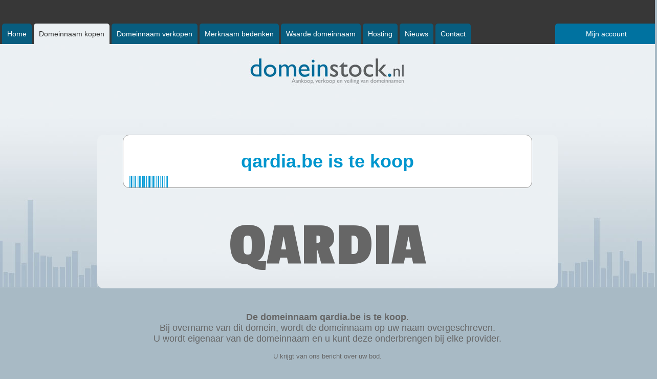

--- FILE ---
content_type: text/html
request_url: https://www.domeinstock.nl/domeinnaam-kopen/qardia.be
body_size: 3411
content:

<!-- Domeinnaam kopen en verkopen-->
<html>
<head>
<title>Qardia.be - qardia.be :: Domeinnaam te koop: Alternatief voor  - Kijk op DomeinStock.nl</title>
<meta NAME="description" CONTENT="Heeft u interesse in dit domein? Geef nu je bod voor qardia.be. Alternatief voor ">
<META NAME="keywords" CONTENT="qardia.be, , domeinnaam qardia.be, domeinnaam te koop">
<meta http-equiv="Content-Type" content="text/html; charset=UTF-8" />
<meta http-equiv="Content-Language" content="en">
<META NAME="author" CONTENT="Domeinstock.nl">
<META NAME="publisher" CONTENT="Domeinstock.nl">
<META NAME="distribution" CONTENT="Global">
<META NAME ="Coverage" CONTENT="Worldwide">
<META NAME="audience" CONTENT="all">
<META NAME="copyright" CONTENT="Domeinenpark">
<meta http-equiv="pragma" content="no_cache">
<META NAME="revisit-after" CONTENT="5 days">
<meta name="robots" content="index,follow">
<link href="/domeinnaam.css" rel="stylesheet" type="text/css">
<script type="text/javascript" src="/functies.js"></script>

<style type="text/css">
#check {
	position:fixed;
	display: none;	_position:absolute;
  	top:0;
  	_top:expression(eval(document.body.scrollTop));
	left:0;
	width:100%;
	height:100%;
	z-index:1000;
	background-image: url(/pics/check.png);
	background-repeat: repeat;
  }
  
  
#check2 {
	position: absolute;
		color: #ccc;
	font-size: 12px;
	background-color: #fff;
	text-decoration: none;
	font-weight: lighter;
	height: 400px;
	width: 700px;
	 left: 50%;
    top: 50%;
    margin-left: -300px; /* -1 * image width / 2 */
    margin-top: -200px;  /* -1 * image height / 2 */
	 -webkit-box-shadow: 0px 0px 20px rgba(0,0,0,0.9);
-moz-box-shadow: 0px 0px 20px rgba(0,0,0,0.9);
 box-shadow: 0px 0px 20px rgba(0,0,0,0.9);
	
	
}

</style>
</head>
<body>
<div id="check">
  <div id="check2">
    <a name="inloggen"></a><table width="700" border="0" align="center" cellpadding="10" cellspacing="0">
      <tr>
        <td bgcolor="#FFFFFF"></td>
        <td align="right" bgcolor="#FFFFFF"><input name="exit" type="button" onclick="hide('check');"  class="exit" value="X" />&nbsp;</td>
      </tr>
      <tr>
        <td bgcolor="#FFFFFF"><h2><strong>Ik heb al een account:</strong></h2></td>
        <td bgcolor="#FFFFFF"><h2><strong>Gratis aanmelden:</strong></h2></td>
      </tr>
      <tr>
        <td width="50%" valign="top" bgcolor="#FFFFFF"><form action="/mijnaccount/#domein" method="post" style="display:inline" name="inlog" id="inlog">
          <table width="100%" border="0" align="center" cellpadding="5" cellspacing="0">
            <tr>
              <td width="123" bgcolor="#FFFFFF">E-mailadres:</td>
              <td bgcolor="#FFFFFF"><font color="#000000" size="2"><strong>
                <input name="loginnaam" type="text" id="loginnaam" size="40" class="inputvelden"/>
                <input name="inlog50394029" type="hidden" id="inlog50394029" value="5938492980129032" />
              </strong></font></td>
            </tr>
            <tr>
              <td bgcolor="#FFFFFF">Wachtwoord:</td>
              <td bgcolor="#FFFFFF"><font color="#000000" size="2"><strong> </strong></font><font color="#000000" size="2"><strong>
                <input name="ww" type="password" id="ww" size="40" class="inputvelden"/>
              </strong></font></td>
            </tr>
            <tr>
              <td bgcolor="#FFFFFF">&nbsp;</td>
              <td bgcolor="#FFFFFF"><input name="button22" type="button" onclick="Checkinlog();"  class="buttonrood1" value="Login" /></td>
            </tr>
            <tr>
              <td bgcolor="#FFFFFF">&nbsp;</td>
              <td bgcolor="#FFFFFF">&nbsp;</td>
            </tr>
            <tr>
              <td bgcolor="#FFFFFF">&nbsp;</td>
              <td bgcolor="#FFFFFF"><a href="/vergeten/">Wachtwoord vergeten</a></td>
            </tr>
          </table>
          <br />
                  </form></td>
        <td valign="top" bgcolor="#FFFFFF"><form action="/mijnaccount/qardia.be/#domein" method="post" style="display:inline" name="registreer" id="registreer">
          <table width="100%" border="0" cellpadding="2" cellspacing="0">
            <tr>
              <td>Bedrijfsnaam:</td>
              <td><font color="#000000" size="2"><strong>
                <input name="bedrijfsnaam" type="text" class="inputvelden" id="Naam8" value="" size="40"/>
                <input name="reg50394029" type="hidden" id="reg50394029" value="650438029082049" />
              </strong></font></td>
            </tr>
            <tr>
              <td>Contactpersoon:</td>
              <td><font color="#000000" size="2"><strong> </strong></font><font color="#000000" size="2"><strong>
                <input name="contactpersoon" type="text" id="Naam9" size="25" value=""  class="inputvelden"/>
              </strong></font></td>
            </tr>
            <tr>
              <td>Adres:</td>
              <td><font color="#000000" size="2"><strong>
                <input name="adres" type="text" id="Naam10" value="" class="inputvelden"/>
              </strong></font></td>
            </tr>
            <tr>
              <td>Postcode+plaats:</td>
              <td><font color="#000000" size="2"><strong>
                <input name="postcodeplaats" type="text" id="Naam11" value="" size="36" class="inputvelden"/>
              </strong></font></td>
            </tr>
            <tr>
              <td>Telefoonnummer:</td>
              <td><font color="#000000" size="2"><strong>
                <input name="telefoonnummer" type="text" id="Naam6" value="" size="36" class="inputvelden"/>
              </strong></font></td>
            </tr>
            <tr>
              <td>E-mailadres:</td>
              <td><font color="#000000" size="2"><strong>
                <input name="email" type="text" id="email" value="" size="36" class="inputvelden"/>
              </strong></font></td>
            </tr>
            <tr>
              <td colspan="2"><hr /></td>
            </tr>
                        <tr>
              <td>Spamcontrole:</td>
              <td><font color="#000000" size="2"><strong> </strong></font><font size="2">(Vul hieronder het nummer in)</font></td>
            </tr>
            <tr>
              <td><img src="/pics/trans.gif" alt="" width="72" height="34" /></td>
              <td><font color="#000000" size="2"><strong>
                <input name="c05039402" type="text" id="c05039402" size="36" class="inputvelden"/>
              </strong></font></td>
            </tr>
            <tr>
              <td>&nbsp;</td>
              <td>&nbsp;</td>
            </tr>
            <tr>
              <td colspan="2"><input name="button" type="button" onClick="Checkreg();" class="buttonrood2" value="Aanmelden" /></td>
              </tr>
          </table>
          <br />
        </form></td>
      </tr>
    </table>
  </div></div><table width="100%" height="35" border="0" cellpadding="0" cellspacing="0">
      <tr align="center">
        <td align="center" bgcolor="#373737">&nbsp;</td>
      </tr>
      <tr align="center">
        <td align="center" bgcolor="#373737"><table width="100%" border="0" cellspacing="0" cellpadding="0">
          <tr>
            <td height="30" colspan="2" align="right" valign="top">
            &nbsp;</td>
          </tr>
          <tr>
            <td><a href="https://www.domeinstock.nl/" class="domein">Home</a>
            <a href="/domeinnaam-kopen/" class="domein2">Domeinnaam kopen</a>
            <a href="/domeinnaam-verkopen/" class="domein">Domeinnaam verkopen</a> 
            <a href="/merknaam-bedenken/" class="domein">Merknaam bedenken</a> 
            <a href="/waarde-domeinnaam/" class="domein">Waarde domeinnaam</a> 
            <a href="/hosting/" class="domein">Hosting</a> 
            <a href="/nieuws/" class="domein">Nieuws</a> 
            <a href="/contact/" class="domein">Contact</a></td>
            <td width="199" align="center"><a href="/mijnaccount/" class="account">Mijn account</a></td>
          </tr>
        </table></td>
      </tr>
    </table>
   
<br>
<table width="990" border="0" align="center" cellpadding="0" cellspacing="0">
  <tr>
    <td align="center"><img src="/pics/domeinnaam-veiling.gif" alt="domeinnaam kopen en verkopen" width="322" height="66" border="0"></td>
  </tr>
</table>
<br>


<div class="content">
      

<SCRIPT LANGUAGE="JavaScript">
<!--
function sf()
{
document.formulier.url.focus();
}
function CheckForm() {
		if (document.formulier.bod.value=="") {
			alert ("U moet eerst een bod invullen!")
			document.formulier.bod.focus();
		} else if (document.formulier.bod.value == 0) {
				alert ("Het bod moet hoger zijn dan nul euro!")
			document.formulier.bod.focus();
		
		} else if (document.formulier.bod.value < 50) {
				alert ("Uw moet minimaal een bod doen van € 50,-")
			document.formulier.bod.focus();
			
						
		} else if (document.formulier.bod.value > 0) {
				document.formulier.submit();
			
		
				

		} else {
			alert ("Het bod mag alleen cijfers bevatten!")
			document.formulier.bod.focus();
		}
	}
//-->
</script>



  
    

<table width="100%" height="80" border="0" cellpadding="15" cellspacing="0">
  <tr>
    <td height="40" align="center">
      
      <table width="900" border="0" cellspacing="0" cellpadding="0" class="domeinnaamkopen">
        <tr>
          <td height="300" align="center"><table width="800" border="0" cellpadding="30" cellspacing="0" class="borderdomein">
            <tr>
            			
			
            
              <td align="center"><h1>qardia.be is te koop</h1></td>
            </tr>
          </table>
                    
          <br />
          <br />
<br />
<span class="woord2">QARDIA</span><br />
<br /></td>
        </tr>
      </table>
      <p><br />
        <br />
        <font size="4"><strong>De domeinnaam qardia.be is te koop</strong>.<br />
        Bij overname van dit domein, wordt de domeinnaam op uw naam overgeschreven. 
<br />
        U wordt eigenaar van de domeinnaam en u kunt deze onderbrengen bij elke provider.</font><br />
        <br />
          <font size="2">U krijgt van ons bericht over uw bod.</font><br />
   <br />  
      <form action="/domeinnaam-controle/qardia.be" method="post" style="display:inline" name="formulier" id="formulier"><br />
<table width="100%" border="0" cellspacing="0" cellpadding="2">
  <tr>
    <td align="center"><strong class="bod2">Uw bod:</strong></td>
  </tr>
  <tr>
    <td align="center"><label> &euro;
      <input name="bod" type="text" class="bodveld" id="bod" value="0" size="5" maxlength="7" />
      <font size="4">,-</font></label></td>
  </tr>
  <tr>
    <td align="center"><input name="button22" type="button" onclick="CheckForm();" value="Bod controleren" /><br />
</td>
  </tr>
</table></form>
<br />
<br />
<br />
<hr />
<p><font color="#000000" size="2"></font><br />
</p>
<table width="100%" border="0" cellpadding="5" cellspacing="0">
  <tr>
    <td width="126">Domein:</td>
    <td width="456"><table width="100%" border="0" cellspacing="0" cellpadding="0">
      <tr>
        <td width="24"><img src="/pics/domeinnaam.gif" width="12" height="11" alt="domeinnaam te koop" /></td>
        <td><strong class="bod2">qardia.be</strong></td>
      </tr>
    </table></td>
    <td width="353" rowspan="5" align="right" valign="top"><table width="100" class="rand1" cellspacing="0" cellpadding="3">
      <tr>
        <td width="267" bgcolor="#FFFFFF"><a href="http://www.dnr.nl" target="_blank"><img src="/pics/webhosting.gif" alt="Kwaliteit Hosting" width="267" height="89" border="0" longdesc="http://www.dnr.nl" /></a></td>
      </tr>
    </table></td>
  </tr>
  <tr>
    <td>Server tijd:</td>
    <td></td>
    </tr>
  <tr>
    <td>Sluiting:</td>
    <td>niet van toepassing</td>
    </tr>
  <tr>
    <td>Minimum bod:</td>
    <td>Hoogste bod</td>
    </tr>
  <tr>
    <td>Categorie:</td>
    <td>-</td>
    </tr>
</table>
<br />
<br />
&nbsp;</td>
  </tr>
</table>
</div>
<br>
<hr>
<div class="freelancers">
<strong>Zoek je een creatieve freelancer?</strong><br>
SEO - Tekstschrijvers - Vertalers - Fotografen<br>
Kijk op <strong><a href="https://www.blunner.nl/freelancers/" target="_blank">www.blunner.nl/freelancers/</a></strong>
</div>

<br>
<table border="0" align="center" cellpadding="0" cellspacing="0">
  <tr>
    <td><a href="http://www.icann.org/" target="_blank"><img src="/pics/domeinnaam-icann.gif" alt="Icann" width="114" height="76" border="0"></a></td>
    <td><a href="http://www.sidn.nl" target="_blank"><img src="/pics/domeinnaam-sidn.gif" alt="Sidn" width="114" height="76" border="0"></a></td>
    <td><a href="http://www.eurid.eu/" target="_blank"><img src="/pics/domeinnaam-eu.gif" alt="EUR ID" width="114" height="76" border="0"></a></td>
    <td><a href="http://www.dns.be/" target="_blank"><img src="/pics/domeinnaam-dnsbe.gif" alt="DNS.be" width="114" height="76" border="0"></a></td>
    <td><a href="http://www.iab.org/" target="_blank"><img src="/pics/domeinnaam-iab.gif" alt="IAB" width="114" height="76" border="0"></a></td>
    <td><a href="http://www.iana.org/" target="_blank"><img src="/pics/domeinnaam-iana.gif" alt="Iana" width="114" height="76" border="0"></a></td>
    <td><a href="http://www.internic.net/" target="_blank"><img src="/pics/domeinnaam-internic.gif" alt="Inter Nic" width="114" height="76" border="0"></a></td>
  </tr>
</table>
<br>
 <br>
<table width="500" border="0" align="center" cellpadding="0" cellspacing="0">
  <tr>
    <td align="center">Alle prijzen en biedingen op deze website zijn exclusief 21% btw<br>
<br>
Server tijd: 08:49:09 uur<br>
<br>
Copyright &copy; Domeinstock.nl</td>
  </tr>
</table>
<br>
<br>
<br>
<br><script type="text/javascript">

  var _gaq = _gaq || [];
  _gaq.push(['_setAccount', 'UA-34449674-1']);
  _gaq.push(['_trackPageview']);

  (function() {
    var ga = document.createElement('script'); ga.type = 'text/javascript'; ga.async = true;
    ga.src = ('https:' == document.location.protocol ? 'https://ssl' : 'http://www') + '.google-analytics.com/ga.js';
    var s = document.getElementsByTagName('script')[0]; s.parentNode.insertBefore(ga, s);
  })();

</script>
</body>
</html>


--- FILE ---
content_type: text/css
request_url: https://www.domeinstock.nl/domeinnaam.css
body_size: 2817
content:
@import url(https://fonts.googleapis.com/css?family=Dancing+Script:700);
@import url(https://fonts.googleapis.com/css?family=Passion+One:700);



body {
	background-color: #a8bac5;
	font-family: "Trebuchet MS", Arial, Helvetica, sans-serif;
	margin-top: 0px;
	margin-right: 0px;
	margin-bottom: 0px;
	margin-left: 0px;
	color: #666666;
	background-image: url(/pics/domeinnaam-kopen.jpg);
	background-repeat: repeat-x;
	background-position: center top;
	
}
td {
	font-family: "Trebuchet MS", Arial, Helvetica, sans-serif;
	font-size: 14px;
	color: #666666;
}
.bod {
	font-size: 14px; font-weight: bold;
	font-family: "Trebuchet MS", Arial, Helvetica, sans-serif;
}


.bod2 {
	font-size: 18px; font-weight: bold;
	color: #56B800;
	font-family: "Trebuchet MS", Arial, Helvetica, sans-serif;
}


.rand1 {
border: 1px solid #999999;
}

.content {
	display: block;
	padding: 60px;
}


.woord1 {
font-family: 'Dancing Script', cursive;
font-size: 120px;	
}

.woord2 {
font-family: 'Passion One', cursive;
font-size: 120px;	
}



A.letter:link ,A.letter:visited, A.letter:active {
	display:block;
	width: 3.7%;
	float: left;
	text-align: center;
	margin-left: 0;
	margin-right: 1px;
	margin-bottom: 1px;
	padding-top: 10px;
	padding-bottom: 10px;
	background-color: #efefef;
	text-decoration:none;
	color: #333;
	
}
A.letter:hover { 
	background-color: #3273a4;
	color: #fff;
}





A.domeinnaamkopen100:link, A.domeinnaamkopen100:visited, A.domeinnaamkopen100:active {
	font-family: "Trebuchet MS", Arial, Helvetica, sans-serif;
	font-size: 24px;
display: block;
width: 350px;
padding: 20px;
border: 1px solid #ccc;	
-moz-border-radius:12px;
-webkit-border-radius:12px;
-o-border-radius:12px;
border-radius:12px;
margin: 15px;
float: left;
background-color: #fff;
text-align: center;
text-decoration:none;
}

A.domeinnaamkopen100:hover { 
background-color: #085d7f;
color: #fff;
}


.prijskopen {
	display: block;
	color: #CCC;
	margin-top: 10px;
	margin-bottom: 10px;
font-size: 18px;
	
}


.prijsbutton {
background-color: #009CB9;
padding: 15px;
display: block;
margin: 0px;	
font-size: 12px;
width: 100px;
margin-left: auto;
margin-right: auto;
color: #fff;
-moz-border-radius:6px;
-webkit-border-radius:6px;
-o-border-radius:6px;
border-radius:6px;
}


.freelancers {
display: block;
max-width: 500px;
margin-left: auto;
margin-right: auto;
border-radius: 20px;
color: #085D7F;
padding: 50px;
background-color: #fff;
text-align: center;
}




h1 {
	font-size: 36px;
	color: #0096ce;
	margin: 0px;
	
}

h2 {
font-size: 24px;
color: #0096ce;
margin: 0px;
}


.borderdomein {
	border: 1px solid #999999;
	background-color: #ffffff;
	background-image: url(/pics/domein.gif);
	background-repeat: no-repeat;
	background-position: left bottom;
	-moz-border-radius:12px;
-webkit-border-radius:12px;
-o-border-radius:12px;
border-radius:12px;
	
font-size: 36px;
color: #0096ce;
}



.afteller {
	display: block;
	height: 100px;
	background-image: url(/pics/afteller.gif);
	background-repeat: no-repeat;
	background-position: center top;
	font-size: 18px;

}



A.domeinnaam-verkoop:link { font-size: 14px; font-weight: bold; color: #666666; text-decoration: none; }
A.domeinnaam-verkoop:visited { font-size: 14px; font-weight: bold; color: #666666; text-decoration: none; }
A.domeinnaam-verkoop:active { font-size: 14px; font-weight: bold; color: #666666; text-decoration: none; }
A.domeinnaam-verkoop:hover { font-size: 14px; font-weight: bold; color: #0096ce; text-decoration: none;}

A.domeinnaam-kopen:link { font-size: 14px; font-weight: bold; color: #ffffff; text-decoration: none; }
A.domeinnaam-kopen:visited { font-size: 14px; font-weight: bold; color: #ffffff; text-decoration: none; }
A.domeinnaam-kopen:active { font-size: 14px; font-weight: bold; color: #ffffff; text-decoration: none; }
A.domeinnaam-kopen:hover { font-size: 14px; font-weight: bold; color: #0096ce; text-decoration: none;}

A.groter:link { font-size: 30px; font-weight: bold; color: #65ab09; text-decoration: none; }
A.groter:visited { font-size: 30px; font-weight: bold; color: #65ab09; text-decoration: none; }
A.groter:active { font-size: 30px; font-weight: bold; color: #65ab09; text-decoration: none; }
A.groter:hover { font-size: 30px; font-weight: bold; color: #65ab09; text-decoration: underline;}




.leftdomeinnaam {
	background-color: #FFFFFF;
-webkit-border-top-left-radius: 12px;
-webkit-border-bottom-left-radius: 12px;
-moz-border-radius-topleft: 12px;
-moz-border-radius-bottomleft: 12px;
border-top-left-radius: 12px;
border-bottom-left-radius: 12px;	
}



.domeinnaamverkopen {
	background-color: #c1cfda;
	background-image: url(/pics/domeinnaam-verkopen.jpg);
	background-repeat: no-repeat;
	background-position: top;
	
-webkit-border-top-right-radius: 12px;
-webkit-border-bottom-right-radius: 12px;
-moz-border-radius-topright: 12px;
-moz-border-radius-bottomright: 12px;
border-top-right-radius: 12px;
border-bottom-right-radius: 12px;

}


.domeinnaamkopen {
	background-color: #c1cfda;
	background-image: url(/pics/domeinnaam-kopen.jpg);
	background-repeat: no-repeat;
	background-position: top;
	
-moz-border-radius:12px;
-webkit-border-radius:12px;
-o-border-radius:12px;
border-radius:12px;

}

.domeinnaamkopen2 {
	background-color: #0099c7;
-moz-border-radius:12px;
-webkit-border-radius:12px;
-o-border-radius:12px;
border-radius:12px;

}



.domeinnaamverkopen2 {
	background-image: url(/pics/domeinnaam-verkopen2.jpg);
	background-repeat: no-repeat;
	background-position: left top;
	background-color: #bbc9d4;
-webkit-border-top-right-radius: 12px;
-webkit-border-bottom-right-radius: 12px;
-moz-border-radius-topright: 12px;
-moz-border-radius-bottomright: 12px;
border-top-right-radius: 12px;
border-bottom-right-radius: 12px;

}




.domeinnaam-kopen {
	font-size: 32px;
	color: #0096ce;
}

.domeinnaam-wit {
	font-size: 24px;
	color: #FFFFFF;
}



.wittekst {
	color: #FFFFFF;
}


.copyright {
	font-size: 11px;
	color: #999999;
}

A:link { color: #666666; text-decoration: underline; }
A:visited { color: #666666; text-decoration: underline; }
A:active { color: #666666; text-decoration: underline; }
A:hover { color: #0096ce; text-decoration: underline;}



A.seo-link:link { color: #000000; text-decoration: none; }
A.seo-link.:visited { color: #000000; text-decoration: none; }
A.seo-link:active { color: #000000; text-decoration: none; }
A.seo-link:hover { color: #000000; text-decoration: none;}

A.seo-links:link { color: #000000; text-decoration: underline; }
A.seo-links:visited { color: #000000; text-decoration: underline; }
A.seo-links:active { color: #000000; text-decoration: underline; }
A.seo-links:hover { color: #003366; text-decoration: underline;}


A.seo-menu:link { font-weight: bold; color: #999999; text-decoration: none; }
A.seo-menu:visited { font-weight: bold; color: #999999; text-decoration: none; }
A.seo-menu:active { font-weight: bold; color: #999999; text-decoration: none; }
A.seo-menu:hover { font-weight: bold; color: #FFFFFF; text-decoration: none;}

A.seo-sitemap:link { font-size: 11px; color: #666666; text-decoration: none; }
A.seo-sitemap:visited { font-size: 11px;  color: #666666; text-decoration: none; }
A.seo-sitemap:active { font-size: 11px;  color: #666666; text-decoration: none; }
A.seo-sitemap:hover { font-size: 11px;  color: #000000; text-decoration: none;}



.side1 {
	background-attachment: fixed;
	background-image: url(seo_pics/side_SEO.gif);
	background-repeat: repeat-y;
	background-position: left top;
}
.side2 {
	background-attachment: fixed;
	background-image: url(seo_pics/side-SEO.gif);
	background-repeat: repeat-y;
	background-position: right top;
}


.sidebottom1 {
	background-attachment: fixed;
	background-image: url(seo_pics/side.jpg);
	background-repeat: repeat-y;
	background-position: left top;
}
.sidebottom2 {
	background-attachment: fixed;
	background-image: url(seo_pics/side2.jpg);
	background-repeat: repeat-y;
	background-position: right top;
}


A.domein:link, A.domein:visited, A.domein:active { 
font-size: 14px;
	color: #FFF;
	text-decoration: none;
	background-color: #085d7f;
	padding: 10px;
	height: 20px;
	margin-left: 4px;
	margin-bottom: 0px;
	border-top-right-radius:5px;
	-moz-border-radius-topright:5px;
	-webkit-border-top-right-radius:5px;
	-o-border-radius-topright:5px;
	border-top-left-radius:5px;
	-moz-border-radius-topleft:5px;
	-webkit-border-top-left-radius:5px;
	-o-border-radius-topleft:5px;
	float: left;
	line-height:20px; }
A.domein:hover {
	 
	color: #FFFFFF;
background-color: #0072a0;
}


A.domein2:link, A.domein2:visited, A.domein2:active { 
font-size: 14px;
	color: #333;
	text-decoration: none;
margin-left: 4px;

	background-color: #ebf0f3;
	padding: 10px;
	float: left;
	height: 20px;
		border-top-right-radius:5px;
	-moz-border-radius-topright:5px;
	-webkit-border-top-right-radius:5px;
	-o-border-radius-topright:5px;
	border-top-left-radius:5px;
	-moz-border-radius-topleft:5px;
	-webkit-border-top-left-radius:5px;
	-o-border-radius-topleft:5px;
	line-height:20px; }
A.domein2:hover {
	 
	
}



A.account:link, A.account:visited, A.account:active { 
display: table;
font-size: 14px;
	color: #FFF;
	text-decoration: none;
	background-color: #0072a0;
	width: 179px;
	padding: 10px;
	height: 20px;
	margin-left: 4px;
	margin-bottom: 0px;
	border-top-right-radius:5px;
	-moz-border-radius-topright:5px;
	-webkit-border-top-right-radius:5px;
	-o-border-radius-topright:5px;
	border-top-left-radius:5px;
	-moz-border-radius-topleft:5px;
	-webkit-border-top-left-radius:5px;
	-o-border-radius-topleft:5px;
	float: left;
	line-height:20px; }
A.account:hover {
	 
	color: #FFFFFF;
background-color: #7ACD35;
}


A.account2:link, A.account2:visited, A.account2:active { 
display: table;
font-size: 14px;
	color: #333;
	text-decoration: none;
	background-color: #ebf0f3;
	width: 179px;
	padding: 10px;
	height: 20px;
	margin-left: 4px;
	margin-bottom: 0px;
	border-top-right-radius:5px;
	-moz-border-radius-topright:5px;
	-webkit-border-top-right-radius:5px;
	-o-border-radius-topright:5px;
	border-top-left-radius:5px;
	-moz-border-radius-topleft:5px;
	-webkit-border-top-left-radius:5px;
	-o-border-radius-topleft:5px;
	float: left;
	line-height:20px; }
A.account2:hover {
	 
	
}






.domeinnamen1 {
color: #008cc5;
	font-size: 14px;
}

.domeinnamen2 {
color: #003b53;
	font-size: 20px;
}



A.buttonwit1:link ,A.buttonwit1:visited, A.buttonwit1:active { 
display: block;
width: 150px;
height: 35px;
line-height: 35px;

text-align: center;
	vertical-align: middle;
	 text-decoration: none;
	
	

	font-size: 14px;
	font-family: Arial, Helvetica, sans-serif;
	-moz-border-radius:5px;
-webkit-border-radius:5px;
-o-border-radius:5px;
border-radius:5px;
background-color: #FFFFFF;
	border: 1px solid #999999;
	

}




A.buttonwit1:hover { 

border: 1px solid #cccccc;
text-decoration: none;
}

.border1 {
		-moz-border-radius:10px;
	-webkit-border-radius:10px;
-o-border-radius:10px;
border-radius:10px;
background-color: #FFFFFF;
	border: 1px solid #cccccc;	
}


.border2 {
	background-color: #FFF;
	-moz-border-radius:10px;
	-webkit-border-radius:10px;
	-o-border-radius:10px;
	border-radius:10px;
	border: 1px solid #cccccc;
	background-image: url(pics/domeinnaamverschil.jpg);
	background-repeat: no-repeat;
	background-position: center top;
}



A.verkoop1:link, A.verkoop1:visited, A.verkoop1:active {
	font-size: 27px;
	color: #008cc5;
	text-decoration: none;
	font-weight: bolder;
	margin:0px;

}
A.verkoop1:hover {
	color: #00425c;
	}
	
	
	A.verkoop2:link, A.verkoop2:visited, A.verkoop2:active {
	font-size: 14px;
	color: #008cc5;
	text-decoration: none;
	font-weight: bolder;

}
A.verkoop2:hover {
	color: #00425c;
	}



form {
display: inline;	
}




A.domeinkopen:link ,A.domeinkopen:visited, A.domeinkopen:active { 
display: block;
width: 188px;
height: 188px;

text-align: center;
display:table-cell;
	vertical-align: middle;
	 text-decoration: none;
	color: #FFFFFF;
	

	font-size: 24px;
background-color: #0072a0;
color: #FFFFFF;
text-decoration: none;

}


A.domeinkopen:hover { 
background-color: #3e3929;
color: #FFFFFF;
}




.textveld {
	width: 270px;
}
.textveld2 {
	width: 200px;
}
.textbedrag {
	text-align: right;
	font-size: 14px;
	font-weight: bold;
	font-family: Arial, Helvetica, sans-serif;
}




.input100 {
width: 300px;
height: 35px;
padding: 5px;
font-size: 16px;
font-family: Arial, Helvetica, sans-serif;
-moz-border-radius:5px;
-webkit-border-radius:5px;
-o-border-radius:5px;
border-radius:5px;
border: 1px solid #cccccc;
}




.nawinput {
width: 250px;
height: 25px;
font-size: 14px;
font-family: Arial, Helvetica, sans-serif;
-moz-border-radius:5px;
-webkit-border-radius:5px;
-o-border-radius:5px;
border-radius:5px;
border: 1px solid #cccccc;
}

.nawopmerking {
width: 200px;
height: 70px;
font-size: 14px;
font-family: Arial, Helvetica, sans-serif;
-moz-border-radius:5px;
-webkit-border-radius:5px;
-o-border-radius:5px;
border-radius:5px;
border: 1px solid #cccccc;
}

.nawgeslacht {
width: 70px;
height: 25px;
font-size: 14px;
font-family: Arial, Helvetica, sans-serif;
-moz-border-radius:5px;
-webkit-border-radius:5px;
-o-border-radius:5px;
border-radius:5px;
border: 1px solid #cccccc;
}




.nawnaam1 {
width: 85px;
height: 25px;
font-size: 14px;
font-family: Arial, Helvetica, sans-serif;
-moz-border-radius:5px;
-webkit-border-radius:5px;
-o-border-radius:5px;
border-radius:5px;
border: 1px solid #cccccc;
}

.inputvelden {
width: 160px;
height: 25px;
font-size: 12px;
font-family: Arial, Helvetica, sans-serif;
-moz-border-radius:5px;
-webkit-border-radius:5px;
-o-border-radius:5px;
border-radius:5px;
border: 1px solid #cccccc;
}

.inputveldena {
width: 75px;
height: 25px;
font-size: 14px;
font-family: Arial, Helvetica, sans-serif;
-moz-border-radius:5px;
-webkit-border-radius:5px;
-o-border-radius:5px;
border-radius:5px;
border: 1px solid #cccccc;
}



.inputvelden2 {
width: 300px;
height: 25px;
font-size: 14px;
font-family: Arial, Helvetica, sans-serif;
-moz-border-radius:5px;
-webkit-border-radius:5px;
-o-border-radius:5px;
border-radius:5px;
	border: 1px solid #cccccc;
}

.inputvelden2a {
width: 300px;
height: 50px;
font-size: 14px;
font-family: Arial, Helvetica, sans-serif;
-moz-border-radius:5px;
-webkit-border-radius:5px;
-o-border-radius:5px;
border-radius:5px;
	border: 1px solid #cccccc;
}


.inputdomein {
width: 600px;
height: 25px;
font-size: 14px;
font-family: Arial, Helvetica, sans-serif;
-moz-border-radius:5px;
-webkit-border-radius:5px;
-o-border-radius:5px;
border-radius:5px;
	border: 1px solid #cccccc;
}


.inputvelden3 {
width: 80px;
height: 25px;
text-align:right;
font-size: 14px;
font-family: Arial, Helvetica, sans-serif;
-moz-border-radius:5px;
-webkit-border-radius:5px;
-o-border-radius:5px;
border-radius:5px;
border: 1px solid #cccccc;
}


.nawinput {
width: 220px;
height: 25px;
font-size: 14px;
font-family: Arial, Helvetica, sans-serif;
-moz-border-radius:5px;
-webkit-border-radius:5px;
-o-border-radius:5px;
border-radius:5px;
border: 1px solid #cccccc;
}



.bodveld {
	width: 150px;
	padding: 5px;
	font-size: 18px;
	font-family: Arial, Helvetica, sans-serif;
	-moz-border-radius:10px;
	-webkit-border-radius:10px;
	-o-border-radius:10px;
	border-radius:10px;
	border: 4px solid #0096ce;
	text-align: center;
}


.prod1 {
	background-color: #f5f5f5;
	display: block;
	height: 120px;
	width: 250px;
	padding: 5px;
	float: left;
	text-align: center;
	text-decoration: none;
	margin-top: 0px;
	margin-right: 20px;
	margin-bottom: 10px;
	margin-left: 0px;
	border: 1px solid #FFFFFF;
	background-image: url(/pics/domeinnamen.gif);
	background-repeat: repeat-x;
	background-position: top;
	-moz-border-radius:10px;
	-webkit-border-radius:10px;
	-o-border-radius:10px;
	border-radius:10px;
	border: 1px solid #EEE;
}


.domein {
	color: #000;
	font-size: 18px;
	text-align: center;
}


.bedrag {

	font-size: 12px;
	text-align: center;
}

A.meerinfo:link, A.meerinfo:visited, A.meerinfo:active {
	font-size: 14px;
	color: #fff;
	margin: 5px;
	padding: 5px;
	background-color: #0f5a84;
	text-decoration: none;
	-moz-border-radius:5px;
	-webkit-border-radius:5px;
	-o-border-radius:5px;
	border-radius:5px;

}
A.meerinfo:hover {
	background-color: #1d85bb;
	}
	
	
	A.meerinfotop:link, A.meerinfotop:visited, A.meerinfotop:active {
		display:table;
		align: center;
	font-size: 18px;
	color: #fff;
	margin: 10px;
	padding: 10px;
	background-color: #0f5a84;
	text-decoration: none;
	-moz-border-radius:5px;
	-webkit-border-radius:5px;
	-o-border-radius:5px;
	border-radius:5px;

}
A.meerinfotop:hover {
	background-color: #1d85bb;
	}
	




.lijnwrapper {
	position: absolute;
}


.lijnwrapper2 {
	position:relative;
width: 830px;
	top: 41px;
height: 41px;	
border-bottom-width: 1px;
border-bottom-style: solid;
border-bottom-color: #C2C2C2;	
	
}



A.buttonplafond:link ,A.buttonplafond:visited, A.buttonplafond:active {
	display: table;
	position:relative;
	font-size: 12px;
	color: #666666;
	height: 20px;
	padding: 10px;
	background-color: #FBFBFB;
	text-align: center;
	vertical-align: middle;
	text-decoration: none;
	line-height: 20px;
	border-top-right-radius:10px;
	-moz-border-radius-topright:10px;
	-webkit-border-top-right-radius:10px;
	-o-border-radius-topright:10px;
	
		border-top-left-radius:10px;
	-moz-border-radius-topleft:10px;
	-webkit-border-top-left-radius:10px;
	-o-border-radius-topleft:10px;
	float: left;
	margin-left: 10px;
	border-top-width: 1px;
	border-right-width: 1px;
	border-bottom-width: 1px;
	border-left-width: 1px;
	border-left-style: solid;
	border-top-style: solid;
	border-right-style: solid;
	border-bottom-style: solid;
	border-top-color: #C2C2C2;
	border-left-color: #C2C2C2;
	border-right-color: #C2C2C2;
	border-bottom-color: #C2C2C2;
}




A.buttonplafond:hover {
		color: #0096ce;
	 text-decoration: none;
	 background-color: #ffffff;
	 background-image: url();
}



A.buttonplafond2:link ,A.buttonplafond2:visited, A.buttonplafond2:active {
	display: block;
	position:relative;
	font-size: 12px;
	color: #666666;
	width: 100px;
	height: 30px;
	
	background-color: #ffffff;
	text-align: center;
	vertical-align: middle;
	text-decoration: none;
	line-height: 30px;
	border-top-right-radius:10px;
	-moz-border-radius-topright:10px;
	-webkit-border-top-right-radius:10px;
	-o-border-radius-topright:10px;
	
		border-top-left-radius:10px;
	-moz-border-radius-topleft:10px;
	-webkit-border-top-left-radius:10px;
	-o-border-radius-topleft:10px;
	
	border-top-width: 1px;
	border-right-width: 1px;
	border-bottom-width: 1px;
	border-left-width: 1px;
	border-left-style: solid;
	border-top-style: solid;
	border-right-style: solid;
	border-bottom-style: solid;
	border-top-color: #C2C2C2;
	border-left-color: #C2C2C2;
	border-right-color: #C2C2C2;
	border-bottom-color: #FFFFFF;

}




A.buttonplafond2:hover {

		color: #d10000;
	 text-decoration: none;
	 background-color: #ffffff;
	 background-image: url();
}



.buttonrood1 {
	height: 40px;
	width: 130px;
	color: #fff;
	text-align: center;
	vertical-align: middle;
	text-decoration: none;
	font-size: 14px;
	-moz-border-radius:5px;
	-webkit-border-radius:5px;
	-o-border-radius:5px;
	border-radius:5px;
	background-color: #65ab09;
	background-image: url(pics/backbtngr.gif);
	background-repeat: repeat-x;
	background-position: top;
	border: 0px solid #fff;
	margin-left: 0px;	

}
.buttonrood1:hover { 
cursor: hand;
border: 2px solid #65ab09;
text-decoration: none;
}


.buttonrood2 {
	height: 40px;
	width: 200px;
	color: #fff;
	text-align: center;
	vertical-align: middle;
	text-decoration: none;
	font-size: 14px;
	-moz-border-radius:5px;
	-webkit-border-radius:5px;
	-o-border-radius:5px;
	border-radius:5px;
	background-color: #65ab09;
	background-image: url(pics/backbtngr.gif);
	background-repeat: repeat-x;
	background-position: top;
	border: 0px solid #fff;
	margin-left: 0px;	

}
.buttonrood2:hover { 
cursor: hand;
border: 2px solid #65ab09;
text-decoration: none;
}

.hr {
	border-top-width: 1px;
	border-top-style: solid;
	border-right-style: none;
	border-bottom-style: none;
	border-left-style: none;
	border-top-color: #ccc;	
}

.buttonedit {
	height: 23px;
	padding: 5px;
	color: #fff;
	text-align: center;
	vertical-align: middle;
	text-decoration: none;
	font-size: 11px;
	-moz-border-radius:5px;
	-webkit-border-radius:5px;
	-o-border-radius:5px;
	border-radius:5px;
	background-color: #65ab09;
	background-image: url(pics/backbtngr.gif);
	background-repeat: repeat-x;
	background-position: top;
	border: 0px solid #fff;
	margin-left: 0px;
	margin-bottom: 5px;	

}
.buttonedit:hover { 
cursor: hand;
border: 1px solid #65ab09;
text-decoration: none;
}

.exit {
	padding: 5px;
	color: #fff;
	text-align: center;
	vertical-align: middle;
	text-decoration: none;
	font-size: 12px;
	-moz-border-radius:5px;
	-webkit-border-radius:5px;
	-o-border-radius:5px;
	border-radius:5px;
	background-color: #666;
	border: 0px solid #fff;
	margin: 0px;	

}
.exit:hover { 
cursor: hand;
background-color: #333;
text-decoration: none;
}


.rondkader {
-moz-border-radius:10px;
	-webkit-border-radius:10px;
	-o-border-radius:10px;
	border-radius:10px;
	background-color: #EFEFEF;	
}


--- FILE ---
content_type: application/javascript
request_url: https://www.domeinstock.nl/functies.js
body_size: 472
content:

<!--

function Checkreg() {
		 if (document.registreer.bedrijfsnaam.value=="") {
			alert ("Je bedrijfsnaam moet nog ingevuld worden")
			document.registreer.bedrijfsnaam.focus();		
			
		}else if (document.registreer.contactpersoon.value=="") {
			alert ("Je contactpersoon moet nog ingevuld worden")
			document.registreer.contactpersoon.focus();	
				
		}else if (document.registreer.adres.value=="") {
			alert ("Je adres moet nog ingevuld worden")
			document.registreer.adres.focus();		
			
			}else if (document.registreer.postcodeplaats.value=="") {
			alert ("Je postcode en plaats moet nog ingevuld worden")
			document.registreer.postcodeplaats.focus();		
			
			}else if (document.registreer.telefoonnummer.value=="") {
			alert ("Je telefoonnummer moet nog ingevuld worden")
			document.registreer.telefoonnummer.focus();		
			
				
		} else if (document.registreer.email.value =="") {
			alert ("Je hebt je email nog niet ingevuld")
			document.registreer.email.focus();
					
		} else if ((document.registreer.email.value.indexOf('@',0) == -1) | (document.registreer.email.value.indexOf('.',0) == -1))  {
			alert("Ongeldig e-mailadres");
			document.registreer.email.focus();


	
	
			
						
		} else {
				document.registreer.submit();
		}
	}
	
	
	
function Checkinlog() {
		if (document.inlog.loginnaam.value=="") {
			alert ("Je loginnaam moet nog ingevuld worden")
			document.inlog.loginnaam.focus();			
		} else if (document.inlog.ww.value =="") {
			alert ("Je hebt je wachtwoord nog niet ingevuld")
			document.inlog.ww.focus();

		} else {
			document.inlog.submit();
		}
	}
	
	
	
	function Checkverg() {
		if (document.vergeten.email.value =="") {
			alert ("Je hebt je email nog niet ingevuld")
			document.vergeten.email.focus();
					
		} else if ((document.vergeten.email.value.indexOf('@',0) == -1) | (document.vergeten.email.value.indexOf('.',0) == -1))  {
			alert("Ongeldig e-mailadres");
			document.vergeten.email.focus();

		} else {
			document.vergeten.submit();
		}
	}
	
	
	  function doIt() {
        var lastRow = document.getElementById('lastRow');
        var newLastRow = lastRow.cloneNode(true);
        var ins = newLastRow.getElementsByTagName('input');
        for ( var k = 0; l = ins.length, k < l; k++ ) {
            ins[k].value = '';
        }
        lastRow.id = '';
        document.getElementById('myTable').insertBefore(newLastRow, document.getElementById('addRow'));
    }
	
	
	

function show(target){
document.getElementById(target).style.display = 'block';
}
function hide(target){
document.getElementById(target).style.display = 'none';
}
	

	
//-->
